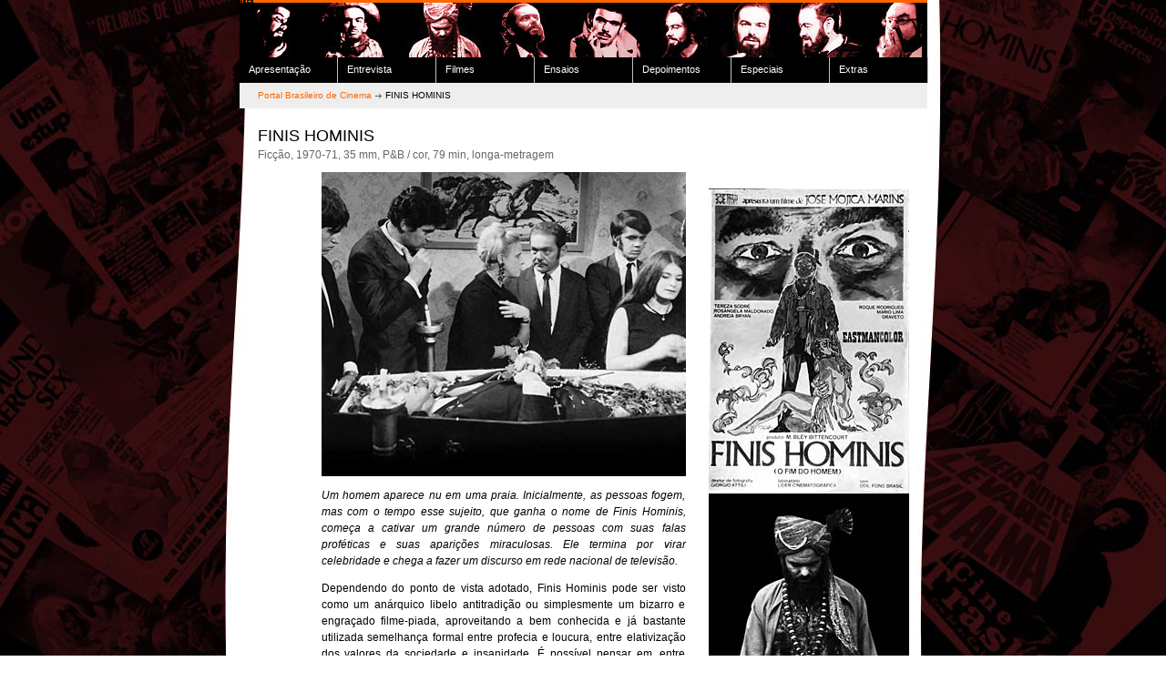

--- FILE ---
content_type: text/html; charset=iso-8859-1
request_url: https://www.portalbrasileirodecinema.com.br/mojica/filmes/03_10.php
body_size: 7215
content:
<link href="/mojica/includes/mojica.css" rel="stylesheet" type="text/css" />
<!DOCTYPE html PUBLIC "-//W3C//DTD XHTML 1.0 Strict//EN" "http://www.w3.org/TR/xhtml1/DTD/xhtml1-strict.dtd">
<html xmlns="http://www.w3.org/1999/xhtml">

<head>
<title>Portal Brasileiro de Cinema - Jos&eacute; Mojica Marins</title>
<link href='/mojica/includes/mojica.css' rel='stylesheet' type='text/css' />
<!--[if IE]>
	<link href='/mojica/includes/mojica_iepc.css' rel='stylesheet' type='text/css' />
<![endif]-->
<!-- PHPLM_CSS -->
<link rel='stylesheet' href='/mojica/includes/phplm.css' type='text/css' />
<!-- END PHPLM_CSS -->
<!-- PHPLM_HEAD -->
<script language="JavaScript" type="text/javascript">
<!--
// PHP Layers Menu 3.2.0-rc (C) 2001-2004 Marco Pratesi - http://www.marcopratesi.it/

DOM = (document.getElementById) ? 1 : 0;
NS4 = (document.layers) ? 1 : 0;
// We need to explicitly detect Konqueror
// because Konqueror 3 sets IE = 1 ... AAAAAAAAAARGHHH!!!
Konqueror = (navigator.userAgent.indexOf('Konqueror') > -1) ? 1 : 0;
// We need to detect Konqueror 2.2 as it does not handle the window.onresize event
Konqueror22 = (navigator.userAgent.indexOf('Konqueror 2.2') > -1 || navigator.userAgent.indexOf('Konqueror/2.2') > -1) ? 1 : 0;
Konqueror30 =
	(
		navigator.userAgent.indexOf('Konqueror 3.0') > -1
		|| navigator.userAgent.indexOf('Konqueror/3.0') > -1
		|| navigator.userAgent.indexOf('Konqueror 3;') > -1
		|| navigator.userAgent.indexOf('Konqueror/3;') > -1
		|| navigator.userAgent.indexOf('Konqueror 3)') > -1
		|| navigator.userAgent.indexOf('Konqueror/3)') > -1
	)
	? 1 : 0;
Konqueror31 = (navigator.userAgent.indexOf('Konqueror 3.1') > -1 || navigator.userAgent.indexOf('Konqueror/3.1') > -1) ? 1 : 0;
// We need to detect Konqueror 3.2 and 3.3 as they are affected by the see-through effect only for 2 form elements
Konqueror32 = (navigator.userAgent.indexOf('Konqueror 3.2') > -1 || navigator.userAgent.indexOf('Konqueror/3.2') > -1) ? 1 : 0;
Konqueror33 = (navigator.userAgent.indexOf('Konqueror 3.3') > -1 || navigator.userAgent.indexOf('Konqueror/3.3') > -1) ? 1 : 0;
Opera = (navigator.userAgent.indexOf('Opera') > -1) ? 1 : 0;
Opera5 = (navigator.userAgent.indexOf('Opera 5') > -1 || navigator.userAgent.indexOf('Opera/5') > -1) ? 1 : 0;
Opera6 = (navigator.userAgent.indexOf('Opera 6') > -1 || navigator.userAgent.indexOf('Opera/6') > -1) ? 1 : 0;
Opera56 = Opera5 || Opera6;
IE = (navigator.userAgent.indexOf('MSIE') > -1) ? 1 : 0;
IE = IE && !Opera;
IE5 = IE && DOM;
IE4 = (document.all) ? 1 : 0;
IE4 = IE4 && IE && !DOM;

// -->
</script>
<script language="JavaScript" type="text/javascript" src="/includes/phplm/libjs/layersmenu-library.js"></script>
<script language="JavaScript" type="text/javascript" src="/includes/phplm/libjs/layersmenu.js"></script>

<!-- beginning of menu header - PHP Layers Menu 3.2.0-rc (C) 2001-2004 Marco Pratesi - http://www.marcopratesi.it/ -->

<script language="JavaScript" type="text/javascript">
<!--

menuTopShift = 6;
menuRightShift = 7;
menuLeftShift = 2;

var thresholdY = 1;
var abscissaStep = 140;

toBeHidden = new Array();
toBeHiddenLeft = new Array();
toBeHiddenTop = new Array();

listl = ['L2','L5','L6','L32','L34','L39','L43','L50','L54','L62','L66'];
var numl = listl.length;

father = new Array();
for (i=1; i<=73; i++) {
	father['L' + i] = '';
}
father_keys = ['L3','L4','L6','L7','L8','L9','L10','L11','L12','L13','L14','L15','L16','L17','L18','L19','L20','L21','L22','L23','L24','L25','L26','L27','L28','L29','L30','L31','L32','L33','L34','L35','L36','L37','L38','L39','L40','L41','L42','L43','L44','L45','L46','L47','L48','L49','L51','L52','L53','L55','L56','L57','L58','L59','L60','L61','L63','L64','L65','L67','L68','L69','L70','L71','L72','L73'];
father_vals = ['L2','L2','L5','L6','L6','L6','L6','L6','L6','L6','L6','L6','L6','L6','L6','L6','L6','L6','L6','L6','L6','L6','L6','L6','L6','L6','L6','L6','L5','L32','L5','L34','L34','L34','L34','L5','L39','L39','L39','L5','L43','L43','L43','L43','L43','L43','L50','L50','L50','L54','L54','L54','L54','L54','L54','L54','L62','L62','L62','L66','L66','L66','L66','L66','L66','L66'];
for (i=0; i<father_keys.length; i++) {
	father[father_keys[i]] = father_vals[i];
}

lwidth = new Array();
var lwidthDetected = 0;

function moveLayers()
{
	if (!lwidthDetected) {
		for (i=0; i<numl; i++) {
			lwidth[listl[i]] = getOffsetWidth(listl[i]);
		}
		lwidthDetected = 1;
	}
	if (IE4) {
		for (i=0; i<numl; i++) {
			setWidth(listl[i], abscissaStep);
		}
	}
	var hormenu1TOP = getOffsetTop('hormenu1L1');
	var hormenu1HEIGHT = getOffsetHeight('hormenu1L1');
	setTop('L2', hormenu1TOP + hormenu1HEIGHT);
	moveLayerX1('L2', 'hormenu1');
	setTop('L5', hormenu1TOP + hormenu1HEIGHT);
	moveLayerX1('L5', 'hormenu1');
	setTop('L50', hormenu1TOP + hormenu1HEIGHT);
	moveLayerX1('L50', 'hormenu1');
	setTop('L54', hormenu1TOP + hormenu1HEIGHT);
	moveLayerX1('L54', 'hormenu1');
	setTop('L62', hormenu1TOP + hormenu1HEIGHT);
	moveLayerX1('L62', 'hormenu1');
	setTop('L66', hormenu1TOP + hormenu1HEIGHT);
	moveLayerX1('L66', 'hormenu1');

}

back = new Array();
for (i=1; i<=73; i++) {
	back['L' + i] = 0;
}

// -->
</script>

<!-- end of menu header - PHP Layers Menu 3.2.0-rc (C) 2001-2004 Marco Pratesi - http://www.marcopratesi.it/ --><!-- END PHPLM_HEAD -->
<script type="text/JavaScript">
<!--

function abrevideo(nome) {
	video = nome;
	window.open(video,'video' ,'scrollbars=no,toolbar=no,location=no,status=no,resizable=no,width=340,height=260');
}

function MM_swapImgRestore() { //v3.0
  var i,x,a=document.MM_sr; for(i=0;a&&i<a.length&&(x=a[i])&&x.oSrc;i++) x.src=x.oSrc;
}

function MM_preloadImages() { //v3.0
  var d=document; if(d.images){ if(!d.MM_p) d.MM_p=new Array();
    var i,j=d.MM_p.length,a=MM_preloadImages.arguments; for(i=0; i<a.length; i++)
    if (a[i].indexOf("#")!=0){ d.MM_p[j]=new Image; d.MM_p[j++].src=a[i];}}
}

function MM_findObj(n, d) { //v4.01
  var p,i,x;  if(!d) d=document; if((p=n.indexOf("?"))>0&&parent.frames.length) {
    d=parent.frames[n.substring(p+1)].document; n=n.substring(0,p);}
  if(!(x=d[n])&&d.all) x=d.all[n]; for (i=0;!x&&i<d.forms.length;i++) x=d.forms[i][n];
  for(i=0;!x&&d.layers&&i<d.layers.length;i++) x=MM_findObj(n,d.layers[i].document);
  if(!x && d.getElementById) x=d.getElementById(n); return x;
}

function MM_swapImage() { //v3.0
  var i,j=0,x,a=MM_swapImage.arguments; document.MM_sr=new Array; for(i=0;i<(a.length-2);i+=3)
   if ((x=MM_findObj(a[i]))!=null){document.MM_sr[j++]=x; if(!x.oSrc) x.oSrc=x.src; x.src=a[i+2];}
}
//-->
</script>


<meta http-equiv="Content-Type" content="text/html; charset=ISO-8859-1" />
</head>
<body marginheight="0" marginwidth="0" bottommargin="0" topmargin="0" leftmargin="0" rightmargin="0">
<table cellpadding="0" cellspacing="0" border="0" width="755" align="center">
<tr><td><table width="755" height="3" border="0" cellpadding="0" cellspacing="0" background="/includes/images/heco.gif">
<tr height="3" ><td height="3"></td>
</tr>
</table><table width="755" height="60" border="0" cellpadding="0" cellspacing="0" background="/mojica/images/cabeca_mojica.jpg">
<tr height='60' ><td>&nbsp;</td>
</tr>
</table>
<!-- PHPLM_BODY -->

<!-- beginning of horizontal menu bar -->

<table border="0" cellspacing="0" cellpadding="0">
<tr>
<td>
<div class="horbar">
<table border="0" cellspacing="0" cellpadding="0">
<tr>

<td>

<div id="hormenu1L1" class="horbaritem" onmouseover="clearLMTO();" onmouseout="setLMTO();">
<a href="/mojica/01.php" onmouseover="shutdown();">

Apresentação

</a>
</div>
</td>
<td>

<div id="hormenu1L2" class="horbaritem" onmouseover="clearLMTO();" onmouseout="setLMTO();">
<a href="#" onmouseover="moveLayerX1('L2', 'hormenu1') ; LMPopUp('L2', false);">

Entrevista


</a>
</div>
</td>
<td>

<div id="hormenu1L5" class="horbaritem" onmouseover="clearLMTO();" onmouseout="setLMTO();">
<a href="#" onmouseover="moveLayerX1('L5', 'hormenu1') ; LMPopUp('L5', false);">

Filmes


</a>
</div>
</td>
<td>

<div id="hormenu1L50" class="horbaritem" onmouseover="clearLMTO();" onmouseout="setLMTO();">
<a href="#" onmouseover="moveLayerX1('L50', 'hormenu1') ; LMPopUp('L50', false);">

Ensaios


</a>
</div>
</td>
<td>

<div id="hormenu1L54" class="horbaritem" onmouseover="clearLMTO();" onmouseout="setLMTO();">
<a href="#" onmouseover="moveLayerX1('L54', 'hormenu1') ; LMPopUp('L54', false);">

Depoimentos


</a>
</div>
</td>
<td>

<div id="hormenu1L62" class="horbaritem" onmouseover="clearLMTO();" onmouseout="setLMTO();">

<a href="#" onmouseover="moveLayerX1('L62', 'hormenu1') ; LMPopUp('L62', false);">

Especiais


</a>
</div>
</td>
<td>

<div id="hormenu1L66" class="horbaritem" onmouseover="clearLMTO();" onmouseout="setLMTO();">
<a href="#" onmouseover="moveLayerX1('L66', 'hormenu1') ; LMPopUp('L66', false);">

Extras


</a>
</div>
</td>
</tr>
</table>

</div>
</td>
</tr>
</table>

<!-- end of horizontal menu bar -->
<!-- beginning of menu footer - PHP Layers Menu 3.2.0-rc (C) 2001-2004 Marco Pratesi - http://www.marcopratesi.it/ -->


<div id="L2" class="submenu" onmouseover="clearLMTO();" onmouseout="setLMTO();">
<table border="0" cellspacing="0" cellpadding="0">
<tr>
<td nowrap="nowrap">
<div class="subframe">
<div id="refL3" class="item">
<a href="/mojica/02_01.php" onmouseover="LMPopUp('L2', true);"><img
align="top" src="/includes/phplm/menuimages/transparent.png" width="1" height="16" border="0"
alt="" />Entrevista com José Mojica Marins&nbsp;&nbsp;&nbsp;&nbsp;&nbsp;&nbsp;</a>

</div>
<div id="refL4" class="item">
<a href="/mojica/02_02.php" onmouseover="LMPopUp('L2', true);"><img
align="top" src="/includes/phplm/menuimages/transparent.png" width="1" height="16" border="0"
alt="" />Glossário da entrevista&nbsp;&nbsp;&nbsp;&nbsp;&nbsp;&nbsp;</a>
</div>
</div>
</td>
</tr>
</table>
</div>

<div id="L5" class="submenu" onmouseover="clearLMTO();" onmouseout="setLMTO();">
<table border="0" cellspacing="0" cellpadding="0">
<tr>
<td nowrap="nowrap">
<div class="subframe">
<div id="refL6" class="item">

<a href="#" onmouseover="moveLayerX('L6') ; moveLayerY('L6') ; LMPopUp('L6', false);"><img
align="top" src="/includes/phplm/menuimages/transparent.png" width="1" height="16" border="0"
alt="" />Longas&nbsp;<img
class="fwdarr" src="/includes/phplm/menuimages/medium_red_right.gif" width="8" height="10"
border="0" alt=">>" />&nbsp;&nbsp;&nbsp;&nbsp;&nbsp;&nbsp;</a>
</div>
<div id="refL32" class="item">
<a href="#" onmouseover="moveLayerX('L32') ; moveLayerY('L32') ; LMPopUp('L32', false);"><img
align="top" src="/includes/phplm/menuimages/transparent.png" width="1" height="16" border="0"
alt="" />Médias&nbsp;<img
class="fwdarr" src="/includes/phplm/menuimages/medium_red_right.gif" width="8" height="10"
border="0" alt=">>" />&nbsp;&nbsp;&nbsp;&nbsp;&nbsp;&nbsp;</a>
</div>
<div id="refL34" class="item">
<a href="#" onmouseover="moveLayerX('L34') ; moveLayerY('L34') ; LMPopUp('L34', false);"><img
align="top" src="/includes/phplm/menuimages/transparent.png" width="1" height="16" border="0"
alt="" />Curtas&nbsp;<img
class="fwdarr" src="/includes/phplm/menuimages/medium_red_right.gif" width="8" height="10"
border="0" alt=">>" />&nbsp;&nbsp;&nbsp;&nbsp;&nbsp;&nbsp;</a>
</div>
<div id="refL39" class="item">
<a href="#" onmouseover="moveLayerX('L39') ; moveLayerY('L39') ; LMPopUp('L39', false);"><img
align="top" src="/includes/phplm/menuimages/transparent.png" width="1" height="16" border="0"
alt="" />Filmes inéditos&nbsp;<img
class="fwdarr" src="/includes/phplm/menuimages/medium_red_right.gif" width="8" height="10"
border="0" alt=">>" />&nbsp;&nbsp;&nbsp;&nbsp;&nbsp;&nbsp;</a>
</div>
<div id="refL43" class="item">
<a href="#" onmouseover="moveLayerX('L43') ; moveLayerY('L43') ; LMPopUp('L43', false);"><img
align="top" src="/includes/phplm/menuimages/transparent.png" width="1" height="16" border="0"
alt="" />Participação de Mojica&nbsp;<img
class="fwdarr" src="/includes/phplm/menuimages/medium_red_right.gif" width="8" height="10"
border="0" alt=">>" />&nbsp;&nbsp;&nbsp;&nbsp;&nbsp;&nbsp;</a>

</div>
</div>
</td>
</tr>
</table>
</div>

<div id="L6" class="submenu" onmouseover="clearLMTO();" onmouseout="setLMTO();">
<table border="0" cellspacing="0" cellpadding="0">
<tr>
<td nowrap="nowrap">
<div class="subframe">
<div id="refL7" class="item">
<a href="/mojica/filmes/03_01.php" onmouseover="LMPopUp('L6', true);"><img
align="top" src="/includes/phplm/menuimages/transparent.png" width="1" height="16" border="0"
alt="" />A sina do aventureiro&nbsp;&nbsp;&nbsp;&nbsp;&nbsp;&nbsp;</a>
</div>
<div id="refL8" class="item">

<a href="/mojica/filmes/03_02.php" onmouseover="LMPopUp('L6', true);"><img
align="top" src="/includes/phplm/menuimages/transparent.png" width="1" height="16" border="0"
alt="" />Meu destino em tuas mãos&nbsp;&nbsp;&nbsp;&nbsp;&nbsp;&nbsp;</a>
</div>
<div id="refL9" class="item">
<a href="/mojica/filmes/03_03.php" onmouseover="LMPopUp('L6', true);"><img
align="top" src="/includes/phplm/menuimages/transparent.png" width="1" height="16" border="0"
alt="" />À meia-noite levarei sua alma&nbsp;&nbsp;&nbsp;&nbsp;&nbsp;&nbsp;</a>
</div>
<div id="refL10" class="item">
<a href="/mojica/filmes/03_04.php" onmouseover="LMPopUp('L6', true);"><img
align="top" src="/includes/phplm/menuimages/transparent.png" width="1" height="16" border="0"
alt="" />O diabo de Vila Velha&nbsp;&nbsp;&nbsp;&nbsp;&nbsp;&nbsp;</a>
</div>
<div id="refL11" class="item">
<a href="/mojica/filmes/03_05.php" onmouseover="LMPopUp('L6', true);"><img
align="top" src="/includes/phplm/menuimages/transparent.png" width="1" height="16" border="0"
alt="" />Esta noite encarnarei no teu cadáver&nbsp;&nbsp;&nbsp;&nbsp;&nbsp;&nbsp;</a>
</div>
<div id="refL12" class="item">
<a href="/mojica/filmes/03_06.php" onmouseover="LMPopUp('L6', true);"><img
align="top" src="/includes/phplm/menuimages/transparent.png" width="1" height="16" border="0"
alt="" />Trilogia de terror&nbsp;&nbsp;&nbsp;&nbsp;&nbsp;&nbsp;</a>

</div>
<div id="refL13" class="item">
<a href="/mojica/filmes/03_07.php" onmouseover="LMPopUp('L6', true);"><img
align="top" src="/includes/phplm/menuimages/transparent.png" width="1" height="16" border="0"
alt="" />O estranho mundo de Zé do Caixão&nbsp;&nbsp;&nbsp;&nbsp;&nbsp;&nbsp;</a>
</div>
<div id="refL14" class="item">
<a href="/mojica/filmes/03_08.php" onmouseover="LMPopUp('L6', true);"><img
align="top" src="/includes/phplm/menuimages/transparent.png" width="1" height="16" border="0"
alt="" />O despertar da besta&nbsp;&nbsp;&nbsp;&nbsp;&nbsp;&nbsp;</a>
</div>
<div id="refL15" class="item">
<a href="/mojica/filmes/03_09.php" onmouseover="LMPopUp('L6', true);"><img
align="top" src="/includes/phplm/menuimages/transparent.png" width="1" height="16" border="0"
alt="" />Sexo e sangue na trilha do tesouro&nbsp;&nbsp;&nbsp;&nbsp;&nbsp;&nbsp;</a>
</div>
<div id="refL16" class="item">
<a href="/mojica/filmes/03_10.php" onmouseover="LMPopUp('L6', true);"><img
align="top" src="/includes/phplm/menuimages/transparent.png" width="1" height="16" border="0"
alt="" />Finis Hominis&nbsp;&nbsp;&nbsp;&nbsp;&nbsp;&nbsp;</a>
</div>

<div id="refL17" class="item">
<a href="/mojica/filmes/03_11.php" onmouseover="LMPopUp('L6', true);"><img
align="top" src="/includes/phplm/menuimages/transparent.png" width="1" height="16" border="0"
alt="" />Quando os deuses adormecem&nbsp;&nbsp;&nbsp;&nbsp;&nbsp;&nbsp;</a>
</div>
<div id="refL18" class="item">
<a href="/mojica/filmes/03_12.php" onmouseover="LMPopUp('L6', true);"><img
align="top" src="/includes/phplm/menuimages/transparent.png" width="1" height="16" border="0"
alt="" />D’Gajão mata para vingar&nbsp;&nbsp;&nbsp;&nbsp;&nbsp;&nbsp;</a>
</div>
<div id="refL19" class="item">
<a href="/mojica/filmes/03_13.php" onmouseover="LMPopUp('L6', true);"><img
align="top" src="/includes/phplm/menuimages/transparent.png" width="1" height="16" border="0"
alt="" />A virgem e o machão&nbsp;&nbsp;&nbsp;&nbsp;&nbsp;&nbsp;</a>
</div>
<div id="refL20" class="item">
<a href="/mojica/filmes/03_14.php" onmouseover="LMPopUp('L6', true);"><img
align="top" src="/includes/phplm/menuimages/transparent.png" width="1" height="16" border="0"
alt="" />Exorcismo negro&nbsp;&nbsp;&nbsp;&nbsp;&nbsp;&nbsp;</a>
</div>
<div id="refL21" class="item">

<a href="/mojica/filmes/03_15.php" onmouseover="LMPopUp('L6', true);"><img
align="top" src="/includes/phplm/menuimages/transparent.png" width="1" height="16" border="0"
alt="" />A estranha hospedaria dos prazeres&nbsp;&nbsp;&nbsp;&nbsp;&nbsp;&nbsp;</a>
</div>
<div id="refL22" class="item">
<a href="/mojica/filmes/03_16.php" onmouseover="LMPopUp('L6', true);"><img
align="top" src="/includes/phplm/menuimages/transparent.png" width="1" height="16" border="0"
alt="" />Como consolar viúvas&nbsp;&nbsp;&nbsp;&nbsp;&nbsp;&nbsp;</a>
</div>
<div id="refL23" class="item">
<a href="/mojica/filmes/03_17.php" onmouseover="LMPopUp('L6', true);"><img
align="top" src="/includes/phplm/menuimages/transparent.png" width="1" height="16" border="0"
alt="" />Inferno carnal&nbsp;&nbsp;&nbsp;&nbsp;&nbsp;&nbsp;</a>
</div>
<div id="refL24" class="item">
<a href="/mojica/filmes/03_18.php" onmouseover="LMPopUp('L6', true);"><img
align="top" src="/includes/phplm/menuimages/transparent.png" width="1" height="16" border="0"
alt="" />A mulher que põe a pomba no ar&nbsp;&nbsp;&nbsp;&nbsp;&nbsp;&nbsp;</a>
</div>
<div id="refL25" class="item">
<a href="/mojica/filmes/03_19.php" onmouseover="LMPopUp('L6', true);"><img
align="top" src="/includes/phplm/menuimages/transparent.png" width="1" height="16" border="0"
alt="" />Delírios de um anormal&nbsp;&nbsp;&nbsp;&nbsp;&nbsp;&nbsp;</a>

</div>
<div id="refL26" class="item">
<a href="/mojica/filmes/03_20.php" onmouseover="LMPopUp('L6', true);"><img
align="top" src="/includes/phplm/menuimages/transparent.png" width="1" height="16" border="0"
alt="" />Perversão&nbsp;&nbsp;&nbsp;&nbsp;&nbsp;&nbsp;</a>
</div>
<div id="refL27" class="item">
<a href="/mojica/filmes/03_21.php" onmouseover="LMPopUp('L6', true);"><img
align="top" src="/includes/phplm/menuimages/transparent.png" width="1" height="16" border="0"
alt="" />Mundo: mercado do sexo&nbsp;&nbsp;&nbsp;&nbsp;&nbsp;&nbsp;</a>
</div>
<div id="refL28" class="item">
<a href="/mojica/filmes/03_22.php" onmouseover="LMPopUp('L6', true);"><img
align="top" src="/includes/phplm/menuimages/transparent.png" width="1" height="16" border="0"
alt="" />Filmes pornográficos&nbsp;&nbsp;&nbsp;&nbsp;&nbsp;&nbsp;</a>
</div>
<!--
<div id="refL29" class="item">
<a href="/mojica/filmes/03_23.php" onmouseover="LMPopUp('L6', true);"><img
align="top" src="/includes/phplm/menuimages/transparent.png" width="1" height="16" border="0"
alt="" />À meia-noite levarei sua alma&nbsp;&nbsp;&nbsp;&nbsp;&nbsp;&nbsp;</a>
</div>

<div id="refL30" class="item">
<a href="/mojica/filmes/03_24php" onmouseover="LMPopUp('L6', true);"><img
align="top" src="/includes/phplm/menuimages/transparent.png" width="1" height="16" border="0"
alt="" />À meia-noite levarei sua alma&nbsp;&nbsp;&nbsp;&nbsp;&nbsp;&nbsp;</a>
</div>
<div id="refL31" class="item">
<a href="/mojica/filmes/03_25.php" onmouseover="LMPopUp('L6', true);"><img
align="top" src="/includes/phplm/menuimages/transparent.png" width="1" height="16" border="0"
alt="" />À meia-noite levarei sua alma&nbsp;&nbsp;&nbsp;&nbsp;&nbsp;&nbsp;</a>
-->
</div>
</div>
</td>
</tr>
</table>
</div>

<div id="L32" class="submenu" onmouseover="clearLMTO();" onmouseout="setLMTO();">
<table border="0" cellspacing="0" cellpadding="0">
<tr>

<td nowrap="nowrap">
<div class="subframe">
<div id="refL33" class="item">
<a href="/mojica/filmes/03_26.php" onmouseover="LMPopUp('L32', true);"><img
align="top" src="/includes/phplm/menuimages/transparent.png" width="1" height="16" border="0"
alt="" />Demônios e maravilhas&nbsp;&nbsp;&nbsp;&nbsp;&nbsp;&nbsp;</a>
</div>
</div>
</td>
</tr>
</table>
</div>

<div id="L34" class="submenu" onmouseover="clearLMTO();" onmouseout="setLMTO();">
<table border="0" cellspacing="0" cellpadding="0">
<tr>
<td nowrap="nowrap">
<div class="subframe">

<div id="refL35" class="item">
<a href="/mojica/filmes/03_27.php" onmouseover="LMPopUp('L34', true);"><img
align="top" src="/includes/phplm/menuimages/transparent.png" width="1" height="16" border="0"
alt="" />Reino sangrento / Sentença de Deus&nbsp;&nbsp;&nbsp;&nbsp;&nbsp;&nbsp;</a></div>
<div id="refL36" class="item">
<a href="/mojica/filmes/03_28.php" onmouseover="LMPopUp('L34', true);"><img
align="top" src="/includes/phplm/menuimages/transparent.png" width="1" height="16" border="0"
alt="" />Simplesmente mulher&nbsp;&nbsp;&nbsp;&nbsp;&nbsp;&nbsp;</a>
</div>
<div id="refL37" class="item">
<a href="/mojica/filmes/03_29.php" onmouseover="LMPopUp('L34', true);"><img
align="top" src="/includes/phplm/menuimages/transparent.png" width="1" height="16" border="0"
alt="" />Evolução&nbsp;&nbsp;&nbsp;&nbsp;&nbsp;&nbsp;</a>
</div>
<div id="refL38" class="item">
<a href="/mojica/filmes/03_30.php" onmouseover="LMPopUp('L34', true);"><img
align="top" src="/includes/phplm/menuimages/transparent.png" width="1" height="16" border="0"
alt="" />Fim&nbsp;&nbsp;&nbsp;&nbsp;&nbsp;&nbsp;</a>
</div>
</div>

</td>
</tr>
</table>
</div>

<div id="L39" class="submenu" onmouseover="clearLMTO();" onmouseout="setLMTO();">
<table border="0" cellspacing="0" cellpadding="0">
<tr>
<td nowrap="nowrap">
<div class="subframe">
<div id="refL40" class="item">
<a href="/mojica/filmes/03_31.php" onmouseover="LMPopUp('L39', true);"><img
align="top" src="/includes/phplm/menuimages/transparent.png" width="1" height="16" border="0"
alt="" />Homenagem&nbsp;&nbsp;&nbsp;&nbsp;&nbsp;&nbsp;</a>
</div>
<div id="refL41" class="item">
<a href="/mojica/filmes/03_32.php" onmouseover="LMPopUp('L39', true);"><img
align="top" src="/includes/phplm/menuimages/transparent.png" width="1" height="16" border="0"
alt="" />A praga&nbsp;&nbsp;&nbsp;&nbsp;&nbsp;&nbsp;</a>

</div>
<div id="refL42" class="item">
<a href="/mojica/filmes/03_33.php" onmouseover="LMPopUp('L39', true);"><img
align="top" src="/includes/phplm/menuimages/transparent.png" width="1" height="16" border="0"
alt="" />Encarnação do demônio&nbsp;&nbsp;&nbsp;&nbsp;&nbsp;&nbsp;</a>
</div>
</div>
</td>
</tr>
</table>
</div>

<div id="L43" class="submenu" onmouseover="clearLMTO();" onmouseout="setLMTO();">
<table border="0" cellspacing="0" cellpadding="0">
<tr>
<td nowrap="nowrap">
<div class="subframe">
<div id="refL44" class="item">

<a href="/mojica/filmes/03_34.php" onmouseover="LMPopUp('L43', true);"><img
align="top" src="/includes/phplm/menuimages/transparent.png" width="1" height="16" border="0"
alt="" />Filmes de Jairo Ferreira&nbsp;&nbsp;&nbsp;&nbsp;&nbsp;&nbsp;</a>
</div>
<div id="refL45" class="item">
<a href="/mojica/filmes/03_35.php" onmouseover="LMPopUp('L43', true);"><img
align="top" src="/includes/phplm/menuimages/transparent.png" width="1" height="16" border="0"
alt="" />Filmes de Ivan Cardoso&nbsp;&nbsp;&nbsp;&nbsp;&nbsp;&nbsp;</a>
</div>
<div id="refL46" class="item">
<a href="/mojica/filmes/03_36.php" onmouseover="LMPopUp('L43', true);"><img
align="top" src="/includes/phplm/menuimages/transparent.png" width="1" height="16" border="0"
alt="" />Filmes de André Barcinski e Ivan Finotti&nbsp;&nbsp;&nbsp;&nbsp;&nbsp;&nbsp;</a>
</div>
<div id="refL47" class="item">
<a href="/mojica/filmes/03_37.php" onmouseover="LMPopUp('L43', true);"><img
align="top" src="/includes/phplm/menuimages/transparent.png" width="1" height="16" border="0"
alt="" />Filme de Goffredo Telles&nbsp;&nbsp;&nbsp;&nbsp;&nbsp;&nbsp;</a>
</div>
<div id="refL48" class="item">
<a href="/mojica/filmes/03_38.php" onmouseover="LMPopUp('L43', true);"><img
align="top" src="/includes/phplm/menuimages/transparent.png" width="1" height="16" border="0"
alt="" />Mojica ator&nbsp;&nbsp;&nbsp;&nbsp;&nbsp;&nbsp;</a>

</div>
<div id="refL49" class="item">
<a href="/mojica/filmes/03_39.php" onmouseover="LMPopUp('L43', true);"><img
align="top" src="/includes/phplm/menuimages/transparent.png" width="1" height="16" border="0"
alt="" />Zé do Caixão na TV&nbsp;&nbsp;&nbsp;&nbsp;&nbsp;&nbsp;</a>
</div>
</div>
</td>
</tr>
</table>
</div>

<div id="L50" class="submenu" onmouseover="clearLMTO();" onmouseout="setLMTO();">
<table border="0" cellspacing="0" cellpadding="0">
<tr>
<td nowrap="nowrap">
<div class="subframe">
<div id="refL51" class="item">

<a href="/mojica/ensaios/04_01.php" onmouseover="LMPopUp('L50', true);"><img
align="top" src="/includes/phplm/menuimages/transparent.png" width="1" height="16" border="0"
alt="" />O horror universal de Zé do Caixão&nbsp;&nbsp;&nbsp;&nbsp;&nbsp;&nbsp;</a>
</div>
<div id="refL52" class="item">
<a href="/mojica/ensaios/04_02.php" onmouseover="LMPopUp('L50', true);"><img
align="top" src="/includes/phplm/menuimages/transparent.png" width="1" height="16" border="0"
alt="" />Personagens antípodas&nbsp;&nbsp;&nbsp;&nbsp;&nbsp;&nbsp;</a>
</div>
<div id="refL53" class="item">
<a href="/mojica/ensaios/04_03.php" onmouseover="LMPopUp('L50', true);"><img
align="top" src="/includes/phplm/menuimages/transparent.png" width="1" height="16" border="0"
alt="" />Zé do Caixão e os Quadrinhos&nbsp;&nbsp;&nbsp;&nbsp;&nbsp;&nbsp;</a>
</div>
</div>
</td>
</tr>
</table>
</div>

<div id="L54" class="submenu" onmouseover="clearLMTO();" onmouseout="setLMTO();">
<table border="0" cellspacing="0" cellpadding="0">
<tr>
<td nowrap="nowrap">
<div class="subframe">
<div id="refL55" class="item">
<a href="/mojica/depoimentos/05_01.php" onmouseover="LMPopUp('L54', true);"><img
align="top" src="/includes/phplm/menuimages/transparent.png" width="1" height="16" border="0"
alt="" />Gustavo Dahl&nbsp;&nbsp;&nbsp;&nbsp;&nbsp;&nbsp;</a>
</div>
<div id="refL56" class="item">
<a href="/mojica/depoimentos/05_02.php" onmouseover="LMPopUp('L54', true);"><img
align="top" src="/includes/phplm/menuimages/transparent.png" width="1" height="16" border="0"
alt="" />Carlos Reichenbach&nbsp;&nbsp;&nbsp;&nbsp;&nbsp;&nbsp;</a>
</div>
<div id="refL57" class="item">
<a href="/mojica/depoimentos/05_03.php" onmouseover="LMPopUp('L54', true);"><img
align="top" src="/includes/phplm/menuimages/transparent.png" width="1" height="16" border="0"
alt="" />Tim Lucas&nbsp;&nbsp;&nbsp;&nbsp;&nbsp;&nbsp;</a>
</div>

<div id="refL58" class="item">
<a href="/mojica/depoimentos/05_04.php" onmouseover="LMPopUp('L54', true);"><img
align="top" src="/includes/phplm/menuimages/transparent.png" width="1" height="16" border="0"
alt="" />Rubens Francisco Lucchetti&nbsp;&nbsp;&nbsp;&nbsp;&nbsp;&nbsp;</a>
</div>
<div id="refL59" class="item">
<a href="/mojica/depoimentos/05_05.php" onmouseover="LMPopUp('L54', true);"><img
align="top" src="/includes/phplm/menuimages/transparent.png" width="1" height="16" border="0"
alt="" />George Michel Serkeis&nbsp;&nbsp;&nbsp;&nbsp;&nbsp;&nbsp;</a>
</div>
<div id="refL60" class="item">
<a href="/mojica/depoimentos/05_06.php" onmouseover="LMPopUp('L54', true);"><img
align="top" src="/includes/phplm/menuimages/transparent.png" width="1" height="16" border="0"
alt="" />Nilcemar Leyart&nbsp;&nbsp;&nbsp;&nbsp;&nbsp;&nbsp;</a>
</div>
<div id="refL61" class="item">
<a href="/mojica/depoimentos/05_07.php" onmouseover="LMPopUp('L54', true);"><img
align="top" src="/includes/phplm/menuimages/transparent.png" width="1" height="16" border="0"
alt="" />Luiz Elias&nbsp;&nbsp;&nbsp;&nbsp;&nbsp;&nbsp;</a>
</div>
</div>

</td>
</tr>
</table>
</div>

<div id="L62" class="submenu" onmouseover="clearLMTO();" onmouseout="setLMTO();">
<table border="0" cellspacing="0" cellpadding="0">
<tr>
<td nowrap="nowrap">
<div class="subframe">
<div id="refL63" class="item">
<a href="/mojica/especiais/06_01.php" onmouseover="LMPopUp('L62', true);"><img
align="top" src="/includes/phplm/menuimages/transparent.png" width="1" height="16" border="0"
alt="" />Um arranjo prosaico e extravagante&nbsp;&nbsp;&nbsp;&nbsp;&nbsp;&nbsp;</a>
</div>
<div id="refL64" class="item">
<a href="/mojica/especiais/06_02.php" onmouseover="LMPopUp('L62', true);"><img
align="top" src="/includes/phplm/menuimages/transparent.png" width="1" height="16" border="0"
alt="" />Mojica e a Censura&nbsp;&nbsp;&nbsp;&nbsp;&nbsp;&nbsp;</a>

</div>
<div id="refL65" class="item">
<a href="/mojica/especiais/06_03.php" onmouseover="LMPopUp('L62', true);"><img
align="top" src="/includes/phplm/menuimages/transparent.png" width="1" height="16" border="0"
alt="" />A última crônica&nbsp;&nbsp;&nbsp;&nbsp;&nbsp;&nbsp;</a>
</div>
</div>
</td>
</tr>
</table>
</div>

<div id="L66" class="submenu" onmouseover="clearLMTO();" onmouseout="setLMTO();">
<table border="0" cellspacing="0" cellpadding="0">
<tr>
<td nowrap="nowrap">
<div class="subframe">
<div id="refL67" class="item">

<a href="/mojica/extras/07_01.php" onmouseover="LMPopUp('L66', true);"><img
align="top" src="/includes/phplm/menuimages/transparent.png" width="1" height="16" border="0"
alt="" />Filmografia&nbsp;&nbsp;&nbsp;&nbsp;&nbsp;&nbsp;</a>
</div>
<div id="refL68" class="item">
<a href="/mojica/extras/07_02.php" onmouseover="LMPopUp('L66', true);"><img
align="top" src="/includes/phplm/menuimages/transparent.png" width="1" height="16" border="0"
alt="" />Bibliografia comentada&nbsp;&nbsp;&nbsp;&nbsp;&nbsp;&nbsp;</a>
</div>
<div id="refL69" class="item">
<a href="/mojica/extras/07_03.php" onmouseover="LMPopUp('L66', true);"><img
align="top" src="/includes/phplm/menuimages/transparent.png" width="1" height="16" border="0"
alt="" />Fortuna crítica&nbsp;&nbsp;&nbsp;&nbsp;&nbsp;&nbsp;</a>
</div>
<div id="refL70" class="item">
<a href="/mojica/extras/07_04.php" onmouseover="LMPopUp('L66', true);"><img
align="top" src="/includes/phplm/menuimages/transparent.png" width="1" height="16" border="0"
alt="" />Dicionário do Cinema Fantástico&nbsp;&nbsp;&nbsp;&nbsp;&nbsp;&nbsp;</a>
</div>
<div id="refL71" class="item">
<a href="/mojica/extras/materias/07_05_01.php" onmouseover="LMPopUp('L66', true);"><img
align="top" src="/includes/phplm/menuimages/transparent.png" width="1" height="16" border="0"
alt="" />Matérias publicadas&nbsp;&nbsp;&nbsp;&nbsp;&nbsp;&nbsp;</a>

</div>
<div id="refL72" class="item">
<a href="/mojica/extras/07_06.php" onmouseover="LMPopUp('L66', true);"><img
align="top" src="/includes/phplm/menuimages/transparent.png" width="1" height="16" border="0"
alt="" />Agradecimentos&nbsp;&nbsp;&nbsp;&nbsp;&nbsp;&nbsp;</a>
</div>
<div id="refL73" class="item">
<a href="/mojica/extras/07_07.php" onmouseover="LMPopUp('L66', true);"><img
align="top" src="/includes/phplm/menuimages/transparent.png" width="1" height="16" border="0"
alt="" />Ficha técnica&nbsp;&nbsp;&nbsp;&nbsp;&nbsp;&nbsp;</a>
</div>
</div>
</td>
</tr>
</table>
</div>


<script type="text/javascript">
<!--
loaded = 1;
// -->
</script>

<!-- end of menu footer - PHP Layers Menu 3.2.0-rc (C) 2001-2004 Marco Pratesi - http://www.marcopratesi.it/ --><!-- END PHPLM_BODY -->
<div id="bread">
<div id="bread_bread">
<a href='/' title='Portal Brasileiro de Cinema'><span class='breadheco'>Portal Brasileiro de Cinema</span></a>&nbsp;<img class='imagem' src='/includes/images/bread_arrow.gif' alt=' ' border='0' /> <span class='bread'>FINIS HOMINIS</span></div>
<!--
<div id="bread_busca">
<form action="/mojica/includes/search.php" method="post" enctype="application/x-www-form-urlencoded" target="_self" class="imagem">
<input name="search_term" type="text" value="busca" size="12" maxlength="30" class="bread" />
<input name="bread" type="hidden" value="<a class='bread' href='javascript:history.back();'>&larr;&nbsp;voltar</a>" class="bread" />
<input name="site" type="hidden" value="mojica" class="bread" />
<input name="submit" type="image" src="/includes/images/search.gif" value="ok" class="bread"/>
</form>
</div>
-->
</div>
</div>
<p class="tit">FINIS HOMINIS</p>
<p class="ficha">Fic&ccedil;&atilde;o, 1970-71, 35 mm, P&amp;B / cor, 79 min, longa-metragem</p>
<div class="col">
  <table width="220" height="335" border="0" cellpadding="0" cellspacing="0" background="/mojica/images/imgz_128p.jpg">
    <tr>
      <td>&nbsp;</td>
    </tr>
  </table>
  <table width="220" height="429" border="0" cellpadding="0" cellspacing="0" background="/mojica/images/imgz_126p.jpg">
    <tr>
      <td>&nbsp;</td>
    </tr>
  </table>  
</div>  
<div class="txt">
  <table width="400" height="334" border="0" cellpadding="0" cellspacing="0" background="/mojica/images/imgz_127g.jpg">
    <tr>
      <td>&nbsp;</td>
    </tr>
  </table>
  <p><em>Um homem aparece nu em uma praia. Inicialmente, as pessoas fogem, mas com o tempo esse sujeito, que ganha o nome de Finis Hominis, come&ccedil;a a cativar um grande n&uacute;mero de pessoas com suas falas prof&eacute;ticas e suas apari&ccedil;&otilde;es miraculosas. Ele termina por virar celebridade e chega a fazer um discurso em rede nacional de televis&atilde;o.</em></p>
  <p>Dependendo do ponto de vista adotado, Finis Hominis pode ser visto como um an&aacute;rquico libelo antitradi&ccedil;&atilde;o ou simplesmente um bizarro e engra&ccedil;ado filme-piada, aproveitando a bem conhecida e j&aacute; bastante utilizada semelhan&ccedil;a formal entre profecia e loucura, entre elativiza&ccedil;&atilde;o dos valores da sociedade e insanidade. &Eacute; poss&iacute;vel pensar em, entre outros filmes da hist&oacute;ria do cinema, A vida (1979), de Terry Jones, Europa 51 (1952), de Roberto Rossellini, Nazarin (1959), de Luis Bu&ntilde;uel. As &ecirc;nfases, naturalmente, variam do com as predile&ccedil;&otilde;es de cada cineasta. esiste em todas essas obras um desejo de ontar a hipocrisia de uma sociedade que busca a salva&ccedil;&atilde;o enquanto, na pr&aacute;tica, abusa de todos os ego&iacute;smos, oportunismos e outras maldades.</p>
  <p>Feito de pequenos epis&oacute;dios interligados de forma t&ecirc;nue &ndash; ou mesmo n&atilde;o interligados &ndash;, o filme tem um rico imagin&aacute;rio de heresia e de choque em rela&ccedil;&atilde;o aos valores institu&iacute;dos. Visto assim, nada mais &eacute; do que uma continua&ccedil;&atilde;o l&oacute;gica da filosofia dos filmes de Z&eacute; do Caix&atilde;o, que colocava a nu preconceitos e crendices est&uacute;pidas da popula&ccedil;&atilde;o mais humilde. No filme, vemos o personagem principal beber vinho no c&aacute;lice de uma igreja (&eacute; o epis&oacute;dio que lhe rende o ep&iacute;teto &ldquo;Finis Hominis&rdquo;, express&atilde;o latina que significa &ldquo;o fim do homem&rdquo;), vemos uma vi&uacute;va ser penetrada sexualmente em frente do caix&atilde;o de seu marido, uma velhinha que finge ter problemas nas pernas levantar da cadeira de rodas, adult&eacute;rios, blasf&ecirc;mias (um casal tirando sarro diante da cruz), numerosas ofensas que parecem mais gratuitas justamente porque participam de uma l&oacute;gica pr&oacute;pria do epis&oacute;dio.</p>
  <p>Mas a gratuidade aqui representa um trunfo, n&atilde;o um dem&eacute;rito. Mojica Marins sempre soube que o que faz a for&ccedil;a de seus filmes s&atilde;o os momentos mais impactantes, e n&atilde;o a coes&atilde;o e o equil&iacute;brio da obra como um todo. Livre para fazer seu personagem ir aonde bem quiser, livre dos entraves de uma estrutura narrativa mais fechada, o diretor exercita sua veia de fil&oacute;sofo da moral cotidiana e exp&otilde;e os defeitos e hipocrisias do pr&oacute;prio espectador. </p>
  <p>Afinal de contas, cabe estar atento aos signos que conformam a personagem Finis Hominis: a nudez inicial, a interna&ccedil;&atilde;o num sanat&oacute;rio, as li&ccedil;&otilde;es de moral que n&atilde;o s&atilde;o nada mais que o uso sensato da virtude do racioc&iacute;nio, todas elas apontam para um significado muito preciso. Nu e louco, Finis &eacute; o homem que est&aacute; fora do mecanismo que faz girar o mundo, est&aacute; fora da inscri&ccedil;&atilde;o na Lei e, portanto, pode, com um olhar livre, encarar as sandices que perpetramos todos os dias e testemunhar, sem espalhafato ou senso de pol&ecirc;mica, que os verdadeiros loucos s&atilde;o aqueles que aceitam jogar o jogo dos valores aceitos e propagados. </p>
  <p>Ruy Gardnier </p>
</div>


<div class='top'>
<a  href='#' title='topo desta página'><!---<img class='top_arrow' src='/includes/images/top_arrow.gif' alt='topo da página' title='topo da página' border='0' />--->&uarr;</a>
<!---<img class='top_arrow' src='/includes/images/spacer.gif' width='10' height='7'>--->
<a  href='/mojica/extras/07_06.php' title='página anterior'><!---<img class='top_arrow' src='/includes/images/left_arrow.gif' alt='página anterior' title='página anterior' border='0' />--->&larr;</a>
<a  href='/mojica/01.php' title='próxima página'><!---<img class='top_arrow' src='/includes/images/spacer.gif' width='5' height='7'><img class='top_arrow' src='/includes/images/right_arrow.gif' alt='próxima página' title='próxima página' border='0' />--->&rarr;</a>
</div>
<div class='rodape'>
<a href='http://www.heco.com.br' title='www.heco.com.br'>&copy; 2005 Heco Produ&ccedil;&otilde;es</a>&nbsp;&ndash;&nbsp;<a href='http://www.finotti.com' target='_blank' title='www.finotti.com'>Desenvolvimento: Finotti.com</a>
</div>
</td></tr>
</table>
<!-- GOOGLE ANALYTICS -->
<script type="text/javascript">
var gaJsHost = (("https:" == document.location.protocol) ? "https://ssl." : "http://www.");
document.write(unescape("%3Cscript src='" + gaJsHost + "google-analytics.com/ga.js' type='text/javascript'%3E%3C/script%3E"));
</script>
<script type="text/javascript">
var pageTracker = _gat._getTracker("UA-50823110-1");
pageTracker._initData();
pageTracker._trackPageview();
</script>
<!-- -->
</body>
</html>


--- FILE ---
content_type: text/css
request_url: https://www.portalbrasileirodecinema.com.br/mojica/includes/mojica.css
body_size: 463
content:
.assista {
	position:absolute;
	/*left: 30px;*/
	margin-top: 15px;
	margin-left: 20px;
	_margin-left: 10px; /* IE */ /**/
}
#bread{
width:715px;
height:20px;
padding:4px 20px 4px 20px; 
background:#EEEEEE;
float:left;
margin:0 0 20px 0;
}
#bread_bread{
width:580px;
float:left;
display:block;
}
#bread_busca{
width:115px;
float:right;
display:block;
}
.bread{
	font-family: Geneva, Arial, Helvetica, sans-serif;
	font-size: 10px;
	line-height: 18px;
	border:0;
	vertical-align:middle;
}
.breadheco{
	font-family: Geneva, Arial, Helvetica, sans-serif;
	font-size: 10px;
	line-height: 18px;
	color:#FF6600;
	border:0;
	vertical-align:middle;
}
.busca {
	font-family: Geneva, Arial, Helvetica, sans-serif;
	font-size: 12px;
	line-height: 18px;
	color: #000000;
	text-align: justify;
	width: 635px;
	margin-left: 90px;
}
.imagem {
	border-top-style: none;
	border-right-style: none;
	border-bottom-style: none;
	border-left-style: none;
	vertical-align:middle;
}
.txt {
	font-family: Geneva, Arial, Helvetica, sans-serif;
	font-size: 12px;
	line-height: 18px;
	color: #000000;
	text-align: justify;
	width: 400px;
	margin-left: 90px;
}
.col {
	position: absolute;
	font-family: Geneva, Arial, Helvetica, sans-serif;
	font-size: 10px;
	line-height: 18px;
	width: 220px;
	margin-top: 18px;
	margin-left: 515px;
	z-index: 0;
}
.txtpq {
	font-family: Geneva, Arial, Helvetica, sans-serif;
	font-size: 10px;
	line-height: 18px;
}
.tit {
	font-family: Geneva, Arial, Helvetica, sans-serif;
	font-size: 18px;
	line-height: 21px;
	color: #000000;
	margin-left: 20px;
}
.ficha {
	font-family: Geneva, Arial, Helvetica, sans-serif;
	font-size: 12px;
	color: #666666;
	margin-left: 20px;
	margin-top: -15px;
}
.ficha2 {
	font-family: Geneva, Arial, Helvetica, sans-serif;
	font-size: 10px;
	line-height: 12px;
	width: 400px;
	padding-top: 10px;
	border-top: 1px solid #CCCCCC;
	margin-left: 90px;

}
.rodape {
	font-family: Geneva, Arial, Helvetica, sans-serif;
	font-size: 10px;
	color: #333333;
	text-decoration: none;
	margin-top: 50px;
	border-top-width: 1px;
	border-top-style: solid;
	border-top-color: #CCCCCC;
	width: 635px;
	margin-left: 90px;
}
.top {
	font-family: Geneva, Arial, Helvetica, sans-serif;
	font-size: 10px;
	line-height: 18px;
	color: #000000;
	text-align: justify;
	width: 400px;
	margin-left: 90px;
	margin-top: 50px;
}
.top_arrow {
	border-top-style: none;
	border-right-style: none;
	border-bottom-style: none;
	border-left-style: none;
	vertical-align: top;
}
a:link {
	color: #666666;
	text-decoration: none;
}
a:visited {
	color: #666666;
	text-decoration: none;
}
a:active {
	color: #666666;
	text-decoration: none;
}
a:hover {
	color: #000000;
	text-decoration: none;
}
a:hover .breadheco {
	color: #000000;
	text-decoration: none;
}
#intro2 {
	z-index: 0;
}
body {
	background-color: #FFFFFF;
	background-attachment: fixed;
	background-image: url(../images/bg.jpg);
	background-position: center;	/*border: none #FFFFFF 0px;  testar pra IE*/
}
.legenda {
	font-family: Geneva, Arial, Helvetica, sans-serif;
	font-size: 10px;
	line-height: 14px;
}

--- FILE ---
content_type: text/css
request_url: https://www.portalbrasileirodecinema.com.br/mojica/includes/phplm.css
body_size: 483
content:
.horbar	{
	color: #FFFFFF;
	background-color: #000000;
	width: 755px;
	height: 28px;
	z-index: 10;
}

.horbaritem	{
	float: left;
	font-family: Geneva, Arial, Helvetica, sans-serif;
	font-size: 11px;
	width: 107px;
	height: 28px;
	border-right: solid 1px #c0c0c0;
	z-index: 10;
}

.horbaritem a	{
	display: block;
	text-decoration: none;
	height: 19px;	
	padding: 7px 10px 2px 10px;
}

.horbaritem a:link	{
	color: #ffffff;
	text-decoration: none;
}

.horbaritem a:visited	{
	color: #FFFFFF;
	text-decoration: none;
}

.horbaritem a:hover	{
	color: #0f0f0f;
	background-color: #c0c0c0;
	text-decoration: none;
}

.horbaritem a:active	{
	color: #0f0f0f;
	text-decoration: none;
}

.verbar	{
	color: #0f0f0f;
	background-color: #c0c0c0;
	border: 2px outset #cccccc;
	z-index: 10;
	
}

.submenu	{
	position: absolute;
	left: 0;
	top: 0;
	visibility: hidden;
	z-index: 10;
	
}

.subframe	{
	position: relative;
	display: block;
	background-color: #c0c0c0;
	border: 1px outset #cccccc;
	z-index: 10;
	
}

.item	{
	text-align: left;
	white-space: nowrap;
	font-family: Geneva, Arial, Helvetica, sans-serif;
	font-size: 11px;
	border-style: solid;
	border-color: #cccccc;
	border-width: 1px 0px 0px 0px;
	z-index: 10;
}

.item a	{
	position: relative;
	display: block;
	text-decoration: none;
	padding: 3px 3px 3px 3px;
}

.item a:link	{
	color: #0f0f0f;
	text-decoration: none;
}

.item a:visited	{
	color: #0f0f0f;
	text-decoration: none;
}

.item a:hover	{
	color: #000000;
	background-color: #f0f0f0;
	text-decoration: none;
	border: 3px 3px 3px 3px;
}

.item a:active	{
	color: #0f0f0f;
	text-decoration: none;
}

.item .fwdarr	{
	position: absolute;
	top: 5px;
	/*	right: 4px; */
	right: 7px;
}

.separator	{
	background-color: #cccccc;
	/* border-top: 1px solid #9e9a91; */
	border-bottom: 1px solid #cccccc;
	margin: 2px 0px 2px 1px;	/* top right bottom left */
	height: 0;
	font-size: 1px;
	line-height: 0;
}

/***** AJUSTE *****/
.horbaritem_A {
	float: left;
	font-family: Geneva, Arial, Helvetica, sans-serif;
	font-size: 11px;
	width: 108px;
	height: 28px;
	border-right: solid 1px #c0c0c0;
	z-index: 10;	
}

.horbaritem_A a	{
	display: block;
	text-decoration: none;
	height: 19px;	
	padding: 7px 10px 2px 10px;
}

.horbaritem_A a:link	{
	color: #ffffff;
	text-decoration: none;
}

.horbaritem_A a:visited	{
	color: #FFFFFF;
	text-decoration: none;
}

.horbaritem_A a:hover	{
	color: #0f0f0f;
	background-color: #c0c0c0;
	text-decoration: none;
}

.horbaritem_A a:active	{
	color: #0f0f0f;
	text-decoration: none;
}

/***** CONTRA-AJUSTE *****/
.horbaritem_CA {
	float: left;
	font-family: Geneva, Arial, Helvetica, sans-serif;
	font-size: 11px;
	width: 106px;
	height: 28px;
	border-right: solid 1px #c0c0c0;
	z-index: 10;		
}

.horbaritem_CA a	{
	display: block;
	text-decoration: none;
	height: 19px;	
	padding: 7px 10px 2px 10px;
}

.horbaritem_CA a:link	{
	color: #ffffff;
	text-decoration: none;
}

.horbaritem_CA a:visited	{
	color: #FFFFFF;
	text-decoration: none;
}

.horbaritem_CA a:hover	{
	color: #0f0f0f;
	background-color: #c0c0c0;
	text-decoration: none;
}

.horbaritem_CA a:active	{
	color: #0f0f0f;
	text-decoration: none;
}



--- FILE ---
content_type: application/javascript
request_url: https://www.portalbrasileirodecinema.com.br/includes/phplm/libjs/layersmenu.js
body_size: 1853
content:
// PHP Layers Menu 3.2.0-rc (C) 2001-2004 Marco Pratesi - http://www.marcopratesi.it/

useTimeouts = 1;		// recolhe menu depois de timeoutLength ms com o mouse fora do menu
timeoutLength = 750;	// time in ms; not significant if useTimeouts = 0;
shutdownOnClick = 1;    // recolhe menu caso clique fora da área do menu

loaded = 0;
layersMoved = 0;
layerPoppedUp = '';

timeoutFlag = 0;
if (Opera56 || IE4) {
	useTimeouts = 0;
}
if (NS4 || Opera56 || IE4) {
	shutdownOnClick = 1;
}

currentY = 0;
function grabMouse(e)	// for NS4
{
	currentY = e.pageY;
}
if (NS4) {
	document.captureEvents(Event.MOUSEDOWN | Event.MOUSEMOVE);
	document.onmousemove = grabMouse;
}

function seeThroughElements(show)
{
	if (show) {
		foobar = 'visible';
	} else {
		foobar = 'hidden';
	}
	for (i=0; i<toBeHidden.length; i++) {
		toBeHidden[i].style.visibility = foobar;
	}
}

function shutdown()
{
	for (i=0; i<numl; i++) {
		LMPopUpL(listl[i], false);
	}
	layerPoppedUp = '';
	if (Konqueror || IE5) {
		seeThroughElements(true);
	}
}
if (shutdownOnClick) {
	if (NS4) {
		document.onmousedown = shutdown;
	} else {
		document.onclick = shutdown;
	}
}

function setLMTO()
{
	if (useTimeouts) {
		timeoutFlag = setTimeout('shutdown()', timeoutLength);
	}
}

function clearLMTO()
{
	if (useTimeouts) {
		clearTimeout(timeoutFlag);
	}
}

function moveLayerX(menuName)
{
	if (!loaded || (isVisible(menuName) && menuName != layerPoppedUp)) {
		return;
	}
	if (father[menuName] != '') {
		if (!Opera5 && !IE4) {
			width0 = lwidth[father[menuName]];
			width1 = lwidth[menuName];
		} else if (Opera5) {
			// Opera 5 stupidly and exaggeratedly overestimates layers widths
			// hence we consider a default value equal to $abscissaStep
			width0 = abscissaStep;
			width1 = abscissaStep;
		} else if (IE4) {
			width0 = getOffsetWidth(father[menuName]);
			width1 = getOffsetWidth(menuName);
		}
		onLeft = getOffsetLeft(father[menuName]) - width1 + menuLeftShift;
		onRight = getOffsetLeft(father[menuName]) + width0 - menuRightShift;
		windowWidth = getWindowWidth();
		windowXOffset = getWindowXOffset();
//		if (NS4 && !DOM) {
//			windowXOffset = 0;
//		}
		if (onLeft < windowXOffset && onRight + width1 > windowWidth + windowXOffset) {
			if (onRight + width1 - windowWidth - windowXOffset > windowXOffset - onLeft) {
				onLeft = windowXOffset;
			} else {
				onRight = windowWidth + windowXOffset - width1;
			}
		}
		if (back[father[menuName]]) {
			if (onLeft < windowXOffset) {
				back[menuName] = 0;
			} else {
				back[menuName] = 1;
			}
		} else {
//alert(onRight + ' - ' + width1 + ' - ' +  windowWidth + ' - ' + windowXOffset);
			if (onRight + width1 > windowWidth + windowXOffset) {
				back[menuName] = 1;
			} else {
				back[menuName] = 0;
			}
		}
		if (back[menuName]) {
			setLeft(menuName, onLeft);
		} else {
			setLeft(menuName, onRight);
		}
	}
	moveLayerY(menuName);	// workaround needed for Mozilla < 1.4 for MS Windows
}

function moveLayerY(menuName)
{
	if (!loaded || (isVisible(menuName) && menuName != layerPoppedUp)) {
		return;
	}
	if (!layersMoved) {
		moveLayers();
		layersMoved = 1;
	}
	if (!NS4) {
		newY = getOffsetTop('ref' + menuName);
	} else {
		newY = currentY;
	}
	newY += menuTopShift;
	layerHeight = getOffsetHeight(menuName);
	windowHeight = getWindowHeight();
	windowYOffset = getWindowYOffset();
	if (newY + layerHeight > windowHeight + windowYOffset) {
		if (layerHeight > windowHeight) {
			newY = windowYOffset;
		} else {
			newY = windowHeight + windowYOffset - layerHeight;
		}
	}
	if (Math.abs(getOffsetTop(menuName) - newY) > thresholdY) {
		setTop(menuName, newY);
	}
}

function moveLayerX1(menuName, father)
{
	if (!lwidthDetected) {
		return;
	}
	if (!Opera5 && !IE4) {
		width1 = lwidth[menuName];
	} else if (Opera5) {
		// Opera 5 stupidly and exaggeratedly overestimates layers widths
		// hence we consider a default value equal to $abscissaStep
		width1 = abscissaStep;
	}
	foobar = getOffsetLeft(father + menuName);
if (!IE4) {
	windowWidth = getWindowWidth();
	windowXOffset = getWindowXOffset();
	if (foobar + width1 > windowWidth + windowXOffset) {
		foobar = windowWidth + windowXOffset - width1;
	}
	if (foobar < windowXOffset) {
		foobar = windowXOffset;
	}
}
	setLeft(menuName, foobar);
}

function layersOverlap(layer, i)
{
	if (Konqueror22) {
		return true;
	}

//	xa1 = getOffsetLeft(layer);
//setLeft(layer, xa1);
	xa1 = layerLeft[layer];
	xa2 = xa1 + getOffsetWidth(layer);
//setWidth(layer, xa2-xa1);
//	ya1 = getOffsetTop(layer);
//setTop(layer, ya1);
	ya1 = layerTop[layer];
	ya2 = ya1 + getOffsetHeight(layer);
//setHeight(layer, ya2-ya1);
//alert(':' + xa1 + ':' + xa2 + ':' + ya1 + ':' + ya2 + ':');

	xb1 = toBeHiddenLeft[i];
	xb2 = xb1 + toBeHidden[i].offsetWidth;
	yb1 = toBeHiddenTop[i];
	yb2 = yb1 + toBeHidden[i].offsetHeight;
//alert(':' + xb1 + ':' + xb2 + ':' + yb1 + ':' + yb2 + ':');

	if(xb1>xa1) xa1=xb1; if(xb2<xa2) xa2=xb2;
	if(yb1>ya1) ya1=yb1; if(yb2<ya2) ya2=yb2;

	return (xa2>xa1 && ya2>ya1);
}

function seeThroughWorkaround(menuName, on)
{
	for (i=0; i<toBeHidden.length; i++) {
		if (layersOverlap(menuName, i)) {
			if (on) {
				toBeHidden[i].style.visibility = 'hidden';
			} else {
				toBeHidden[i].style.visibility = 'visible';
			}
		}
	}
}

function LMPopUpL(menuName, on)
{
	if (!loaded) {
		return;
	}
	if (!layersMoved) {
		moveLayers();
		layersMoved = 1;
	}
	setVisibility(menuName, on);
}

function LMPopUp(menuName, isCurrent)
{
	if (!loaded || menuName == layerPoppedUp || (isVisible(menuName) && !isCurrent)) {
		return;
	}
	if (menuName == father[layerPoppedUp]) {
		LMPopUpL(layerPoppedUp, false);
//		seeThroughWorkaround(menuName, false);
	} else if (father[menuName] == layerPoppedUp) {
		LMPopUpL(menuName, true);
		seeThroughWorkaround(menuName, true);
	} else {
		shutdown();
		foobar = menuName;
		do {
			LMPopUpL(foobar, true);
			seeThroughWorkaround(foobar, true);
			foobar = father[foobar];
		} while (foobar != '')
	}
/*
	if (layerPoppedUp == '') {
		seeThroughElements(false);
	}
*/
	layerPoppedUp = menuName;
}

function resizeHandler()
{
	if (NS4) {
		window.location.reload();
	}
	shutdown();
	for (i=0; i<numl; i++) {
		setLeft(listl[i], 0);
		setTop(listl[i], 0);
	}
	if (toBeHidden != null && toBeHidden.length > 0) {
		seeThroughCoordinatesDetection();
	}
//	moveLayers();
	layersMoved = 0;
}
window.onresize = resizeHandler;

function yaresizeHandler()
{
	if (window.innerWidth != origWidth || window.innerHeight != origHeight) {
		if (Konqueror22 || Opera5) {
			window.location.reload();	// Opera 5 often fails this
		}
		origWidth  = window.innerWidth;
		origHeight = window.innerHeight;
		resizeHandler();
	}
	setTimeout('yaresizeHandler()', 500);
}
function loadHandler()
{
	if (Konqueror22 || Opera56) {
		origWidth  = window.innerWidth;
		origHeight = window.innerHeight;
		yaresizeHandler();
	}
}
window.onload = loadHandler;

function fixieflm(menuName)
{
	if (DOM) {
		setWidth(menuName, '100%');
	} else {	// IE4 IS SIMPLY A BASTARD !!!
		document.write('</div>');
		document.write('<div id="IE4' + menuName + '" style="position: relative; width: 100%; visibility: visible;">');
	}
}

